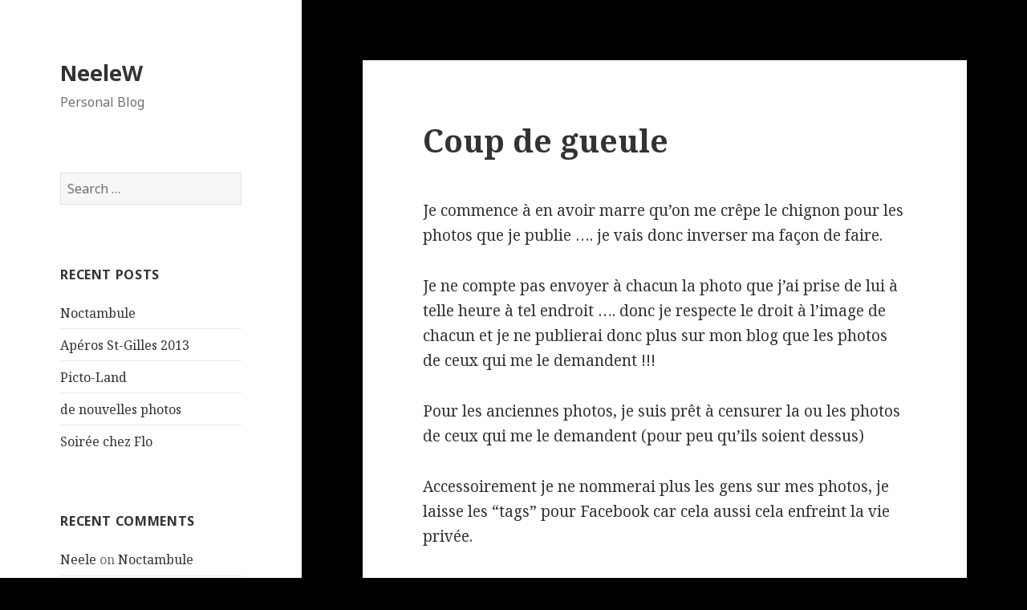

--- FILE ---
content_type: text/html; charset=UTF-8
request_url: http://www.neelew.com/blog/2008/08/coup-de-gueule/
body_size: 26625
content:
<!DOCTYPE html>
<html lang="en-US" class="no-js">
<head>
	<meta charset="UTF-8">
	<meta name="viewport" content="width=device-width">
	<link rel="profile" href="http://gmpg.org/xfn/11">
	<link rel="pingback" href="http://www.neelew.com/xmlrpc.php">
	<!--[if lt IE 9]>
	<script src="http://www.neelew.com/wp-content/themes/twentyfifteen/js/html5.js"></script>
	<![endif]-->
	<script>(function(html){html.className = html.className.replace(/\bno-js\b/,'js')})(document.documentElement);</script>
<title>Coup de gueule &#8211; NeeleW</title>
<link rel="alternate" type="application/rss+xml" title="NeeleW &raquo; Feed" href="http://www.neelew.com/feed/" />
<link rel="alternate" type="application/rss+xml" title="NeeleW &raquo; Comments Feed" href="http://www.neelew.com/comments/feed/" />
<link rel="alternate" type="application/rss+xml" title="NeeleW &raquo; Coup de gueule Comments Feed" href="http://www.neelew.com/blog/2008/08/coup-de-gueule/feed/" />
		<script type="text/javascript">
			window._wpemojiSettings = {"baseUrl":"https:\/\/s.w.org\/images\/core\/emoji\/72x72\/","ext":".png","source":{"concatemoji":"http:\/\/www.neelew.com\/wp-includes\/js\/wp-emoji-release.min.js?ver=4.4.33"}};
			!function(e,n,t){var a;function i(e){var t=n.createElement("canvas"),a=t.getContext&&t.getContext("2d"),i=String.fromCharCode;return!(!a||!a.fillText)&&(a.textBaseline="top",a.font="600 32px Arial","flag"===e?(a.fillText(i(55356,56806,55356,56826),0,0),3e3<t.toDataURL().length):"diversity"===e?(a.fillText(i(55356,57221),0,0),t=a.getImageData(16,16,1,1).data,a.fillText(i(55356,57221,55356,57343),0,0),(t=a.getImageData(16,16,1,1).data)[0],t[1],t[2],t[3],!0):("simple"===e?a.fillText(i(55357,56835),0,0):a.fillText(i(55356,57135),0,0),0!==a.getImageData(16,16,1,1).data[0]))}function o(e){var t=n.createElement("script");t.src=e,t.type="text/javascript",n.getElementsByTagName("head")[0].appendChild(t)}t.supports={simple:i("simple"),flag:i("flag"),unicode8:i("unicode8"),diversity:i("diversity")},t.DOMReady=!1,t.readyCallback=function(){t.DOMReady=!0},t.supports.simple&&t.supports.flag&&t.supports.unicode8&&t.supports.diversity||(a=function(){t.readyCallback()},n.addEventListener?(n.addEventListener("DOMContentLoaded",a,!1),e.addEventListener("load",a,!1)):(e.attachEvent("onload",a),n.attachEvent("onreadystatechange",function(){"complete"===n.readyState&&t.readyCallback()})),(a=t.source||{}).concatemoji?o(a.concatemoji):a.wpemoji&&a.twemoji&&(o(a.twemoji),o(a.wpemoji)))}(window,document,window._wpemojiSettings);
		</script>
		<style type="text/css">
img.wp-smiley,
img.emoji {
	display: inline !important;
	border: none !important;
	box-shadow: none !important;
	height: 1em !important;
	width: 1em !important;
	margin: 0 .07em !important;
	vertical-align: -0.1em !important;
	background: none !important;
	padding: 0 !important;
}
</style>
<link rel='stylesheet' id='twentyfifteen-jetpack-css'  href='http://www.neelew.com/wp-content/plugins/jetpack/modules/theme-tools/compat/twentyfifteen.css?ver=3.9.10' type='text/css' media='all' />
<link rel='stylesheet' id='twentyfifteen-fonts-css'  href='https://fonts.googleapis.com/css?family=Noto+Sans%3A400italic%2C700italic%2C400%2C700%7CNoto+Serif%3A400italic%2C700italic%2C400%2C700%7CInconsolata%3A400%2C700&#038;subset=latin%2Clatin-ext' type='text/css' media='all' />
<link rel='stylesheet' id='genericons-css'  href='http://www.neelew.com/wp-content/plugins/jetpack/_inc/genericons/genericons/genericons.css?ver=3.1' type='text/css' media='all' />
<link rel='stylesheet' id='twentyfifteen-style-css'  href='http://www.neelew.com/wp-content/themes/twentyfifteen/style.css?ver=4.4.33' type='text/css' media='all' />
<!--[if lt IE 9]>
<link rel='stylesheet' id='twentyfifteen-ie-css'  href='http://www.neelew.com/wp-content/themes/twentyfifteen/css/ie.css?ver=20141010' type='text/css' media='all' />
<![endif]-->
<!--[if lt IE 8]>
<link rel='stylesheet' id='twentyfifteen-ie7-css'  href='http://www.neelew.com/wp-content/themes/twentyfifteen/css/ie7.css?ver=20141010' type='text/css' media='all' />
<![endif]-->
<link rel='stylesheet' id='jetpack_css-css'  href='http://www.neelew.com/wp-content/plugins/jetpack/css/jetpack.css?ver=3.9.10' type='text/css' media='all' />
<script type='text/javascript' src='http://www.neelew.com/wp-includes/js/jquery/jquery.js?ver=1.11.3'></script>
<script type='text/javascript' src='http://www.neelew.com/wp-includes/js/jquery/jquery-migrate.min.js?ver=1.2.1'></script>
<script type='text/javascript'>
/* <![CDATA[ */
var related_posts_js_options = {"post_heading":"h4"};
/* ]]> */
</script>
<script type='text/javascript' src='http://www.neelew.com/wp-content/plugins/jetpack/modules/related-posts/related-posts.js?ver=20150408'></script>
<link rel='https://api.w.org/' href='http://www.neelew.com/wp-json/' />
<link rel="EditURI" type="application/rsd+xml" title="RSD" href="http://www.neelew.com/xmlrpc.php?rsd" />
<link rel="wlwmanifest" type="application/wlwmanifest+xml" href="http://www.neelew.com/wp-includes/wlwmanifest.xml" /> 
<link rel='prev' title='Piknik Elektronik Parc Léopold' href='http://www.neelew.com/blog/2008/08/piknik-elektronik-parc-leopold/' />
<link rel='next' title='Mitraillage de Croco' href='http://www.neelew.com/blog/2008/09/mitraillage-de-croco/' />
<meta name="generator" content="WordPress 4.4.33" />
<link rel="canonical" href="http://www.neelew.com/blog/2008/08/coup-de-gueule/" />
<link rel='shortlink' href='http://wp.me/p78wDb-26' />
<link rel="alternate" type="application/json+oembed" href="http://www.neelew.com/wp-json/oembed/1.0/embed?url=http%3A%2F%2Fwww.neelew.com%2Fblog%2F2008%2F08%2Fcoup-de-gueule%2F" />
<link rel="alternate" type="text/xml+oembed" href="http://www.neelew.com/wp-json/oembed/1.0/embed?url=http%3A%2F%2Fwww.neelew.com%2Fblog%2F2008%2F08%2Fcoup-de-gueule%2F&#038;format=xml" />

<link rel='dns-prefetch' href='//i0.wp.com'>
<link rel='dns-prefetch' href='//i1.wp.com'>
<link rel='dns-prefetch' href='//i2.wp.com'>
<style type='text/css'>img#wpstats{display:none}</style>		<style type="text/css">.recentcomments a{display:inline !important;padding:0 !important;margin:0 !important;}</style>
		<style type="text/css" id="custom-background-css">
body.custom-background { background-color: #000000; }
</style>

<!-- Jetpack Open Graph Tags -->
<meta property="og:type" content="article" />
<meta property="og:title" content="Coup de gueule" />
<meta property="og:url" content="http://www.neelew.com/blog/2008/08/coup-de-gueule/" />
<meta property="og:description" content="Je commence à en avoir marre qu&#8217;on me crêpe le chignon pour les photos que je publie &#8230;. je vais donc inverser ma façon de faire.Je ne compte pas envoyer à chacun la photo que j&#8217;ai…" />
<meta property="article:published_time" content="2008-08-31T21:41:00+00:00" />
<meta property="article:modified_time" content="2008-08-31T21:41:00+00:00" />
<meta property="og:site_name" content="NeeleW" />
<meta property="og:image" content="https://s0.wp.com/i/blank.jpg" />
<meta property="og:locale" content="en_US" />
<meta name="twitter:card" content="summary" />
</head>

<body class="single single-post postid-130 single-format-standard custom-background">
<div id="page" class="hfeed site">
	<a class="skip-link screen-reader-text" href="#content">Skip to content</a>

	<div id="sidebar" class="sidebar">
		<header id="masthead" class="site-header" role="banner">
			<div class="site-branding">
										<p class="site-title"><a href="http://www.neelew.com/" rel="home">NeeleW</a></p>
											<p class="site-description">Personal Blog</p>
									<button class="secondary-toggle">Menu and widgets</button>
			</div><!-- .site-branding -->
		</header><!-- .site-header -->

			<div id="secondary" class="secondary">

		
		
					<div id="widget-area" class="widget-area" role="complementary">
				<aside id="search-2" class="widget widget_search"><form role="search" method="get" class="search-form" action="http://www.neelew.com/">
				<label>
					<span class="screen-reader-text">Search for:</span>
					<input type="search" class="search-field" placeholder="Search &hellip;" value="" name="s" title="Search for:" />
				</label>
				<input type="submit" class="search-submit screen-reader-text" value="Search" />
			</form></aside>		<aside id="recent-posts-2" class="widget widget_recent_entries">		<h2 class="widget-title">Recent Posts</h2>		<ul>
					<li>
				<a href="http://www.neelew.com/blog/2013/11/noctambule/">Noctambule</a>
						</li>
					<li>
				<a href="http://www.neelew.com/blog/2013/07/aperos-st-gilles-2013/">Apéros St-Gilles 2013</a>
						</li>
					<li>
				<a href="http://www.neelew.com/blog/2012/02/picto-land/">Picto-Land</a>
						</li>
					<li>
				<a href="http://www.neelew.com/blog/2011/07/de-nouvelles-photos/">de nouvelles photos</a>
						</li>
					<li>
				<a href="http://www.neelew.com/blog/2011/06/soiree-chez-flo/">Soirée chez Flo</a>
						</li>
				</ul>
		</aside>		<aside id="recent-comments-2" class="widget widget_recent_comments"><h2 class="widget-title">Recent Comments</h2><ul id="recentcomments"><li class="recentcomments"><span class="comment-author-link"><a href='https://www.blogger.com/profile/12089490763677701615' rel='external nofollow' class='url'>Neele</a></span> on <a href="http://www.neelew.com/blog/2013/11/noctambule/#comment-2">Noctambule</a></li><li class="recentcomments"><span class="comment-author-link"><a href='https://www.blogger.com/profile/12014609951662825280' rel='external nofollow' class='url'>David De Backer</a></span> on <a href="http://www.neelew.com/blog/2013/11/noctambule/#comment-3">Noctambule</a></li><li class="recentcomments"><span class="comment-author-link"><a href='https://www.blogger.com/profile/13498181104266223686' rel='external nofollow' class='url'>Andy Clark</a></span> on <a href="http://www.neelew.com/blog/2010/08/aperos-st-gilles/#comment-4">Apéros St-Gilles</a></li><li class="recentcomments"><span class="comment-author-link"><a href='https://www.blogger.com/profile/12089490763677701615' rel='external nofollow' class='url'>Neele</a></span> on <a href="http://www.neelew.com/blog/2010/04/tournoi-de-rugby/#comment-5">Tournoi de rugby</a></li><li class="recentcomments"><span class="comment-author-link"><a href='https://www.blogger.com/profile/17648641896445386883' rel='external nofollow' class='url'>LaraH dit lara-staquouère</a></span> on <a href="http://www.neelew.com/blog/2010/04/tournoi-de-rugby/#comment-6">Tournoi de rugby</a></li></ul></aside><aside id="archives-2" class="widget widget_archive"><h2 class="widget-title">Archives</h2>		<ul>
			<li><a href='http://www.neelew.com/blog/2013/11/'>November 2013</a></li>
	<li><a href='http://www.neelew.com/blog/2013/07/'>July 2013</a></li>
	<li><a href='http://www.neelew.com/blog/2012/02/'>February 2012</a></li>
	<li><a href='http://www.neelew.com/blog/2011/07/'>July 2011</a></li>
	<li><a href='http://www.neelew.com/blog/2011/06/'>June 2011</a></li>
	<li><a href='http://www.neelew.com/blog/2010/08/'>August 2010</a></li>
	<li><a href='http://www.neelew.com/blog/2010/07/'>July 2010</a></li>
	<li><a href='http://www.neelew.com/blog/2010/06/'>June 2010</a></li>
	<li><a href='http://www.neelew.com/blog/2010/05/'>May 2010</a></li>
	<li><a href='http://www.neelew.com/blog/2010/04/'>April 2010</a></li>
	<li><a href='http://www.neelew.com/blog/2010/03/'>March 2010</a></li>
	<li><a href='http://www.neelew.com/blog/2010/01/'>January 2010</a></li>
	<li><a href='http://www.neelew.com/blog/2009/12/'>December 2009</a></li>
	<li><a href='http://www.neelew.com/blog/2009/11/'>November 2009</a></li>
	<li><a href='http://www.neelew.com/blog/2009/10/'>October 2009</a></li>
	<li><a href='http://www.neelew.com/blog/2009/09/'>September 2009</a></li>
	<li><a href='http://www.neelew.com/blog/2009/08/'>August 2009</a></li>
	<li><a href='http://www.neelew.com/blog/2009/07/'>July 2009</a></li>
	<li><a href='http://www.neelew.com/blog/2009/06/'>June 2009</a></li>
	<li><a href='http://www.neelew.com/blog/2009/05/'>May 2009</a></li>
	<li><a href='http://www.neelew.com/blog/2009/04/'>April 2009</a></li>
	<li><a href='http://www.neelew.com/blog/2009/01/'>January 2009</a></li>
	<li><a href='http://www.neelew.com/blog/2008/12/'>December 2008</a></li>
	<li><a href='http://www.neelew.com/blog/2008/11/'>November 2008</a></li>
	<li><a href='http://www.neelew.com/blog/2008/10/'>October 2008</a></li>
	<li><a href='http://www.neelew.com/blog/2008/09/'>September 2008</a></li>
	<li><a href='http://www.neelew.com/blog/2008/08/'>August 2008</a></li>
	<li><a href='http://www.neelew.com/blog/2008/07/'>July 2008</a></li>
	<li><a href='http://www.neelew.com/blog/2008/06/'>June 2008</a></li>
	<li><a href='http://www.neelew.com/blog/2008/05/'>May 2008</a></li>
	<li><a href='http://www.neelew.com/blog/2008/03/'>March 2008</a></li>
	<li><a href='http://www.neelew.com/blog/2008/02/'>February 2008</a></li>
		</ul>
		</aside><aside id="categories-2" class="widget widget_categories"><h2 class="widget-title">Categories</h2>		<ul>
	<li class="cat-item cat-item-16"><a href="http://www.neelew.com/blog/category/85mm-pc/" >85mm PC</a>
</li>
	<li class="cat-item cat-item-10"><a href="http://www.neelew.com/blog/category/apero/" >Apéro</a>
</li>
	<li class="cat-item cat-item-4"><a href="http://www.neelew.com/blog/category/bruxelles/" >Bruxelles</a>
</li>
	<li class="cat-item cat-item-11"><a href="http://www.neelew.com/blog/category/chat/" >Chat</a>
</li>
	<li class="cat-item cat-item-13"><a href="http://www.neelew.com/blog/category/concert/" >Concert</a>
</li>
	<li class="cat-item cat-item-17"><a href="http://www.neelew.com/blog/category/d3/" >D3</a>
</li>
	<li class="cat-item cat-item-15"><a href="http://www.neelew.com/blog/category/decibrel/" >Décibrel</a>
</li>
	<li class="cat-item cat-item-12"><a href="http://www.neelew.com/blog/category/flagey/" >Flagey</a>
</li>
	<li class="cat-item cat-item-18"><a href="http://www.neelew.com/blog/category/infra-rouge/" >Infra-Rouge</a>
</li>
	<li class="cat-item cat-item-8"><a href="http://www.neelew.com/blog/category/leica/" >Leica</a>
</li>
	<li class="cat-item cat-item-6"><a href="http://www.neelew.com/blog/category/liens/" >Liens</a>
</li>
	<li class="cat-item cat-item-3"><a href="http://www.neelew.com/blog/category/noir-et-blanc/" >noir et blanc</a>
</li>
	<li class="cat-item cat-item-5"><a href="http://www.neelew.com/blog/category/piknik-elektronik/" >Piknik-Elektronik</a>
</li>
	<li class="cat-item cat-item-2"><a href="http://www.neelew.com/blog/category/portrait/" >portrait</a>
</li>
	<li class="cat-item cat-item-14"><a href="http://www.neelew.com/blog/category/snoot/" >Snoot</a>
</li>
	<li class="cat-item cat-item-7"><a href="http://www.neelew.com/blog/category/solal/" >Solal</a>
</li>
	<li class="cat-item cat-item-9"><a href="http://www.neelew.com/blog/category/technique/" >Technique</a>
</li>
	<li class="cat-item cat-item-1"><a href="http://www.neelew.com/blog/category/uncategorized/" >Uncategorized</a>
</li>
		</ul>
</aside><aside id="meta-2" class="widget widget_meta"><h2 class="widget-title">Meta</h2>			<ul>
						<li><a href="http://www.neelew.com/wp-login.php">Log in</a></li>
			<li><a href="http://www.neelew.com/feed/">Entries <abbr title="Really Simple Syndication">RSS</abbr></a></li>
			<li><a href="http://www.neelew.com/comments/feed/">Comments <abbr title="Really Simple Syndication">RSS</abbr></a></li>
			<li><a href="https://wordpress.org/" title="Powered by WordPress, state-of-the-art semantic personal publishing platform.">WordPress.org</a></li>			</ul>
			</aside>			</div><!-- .widget-area -->
		
	</div><!-- .secondary -->

	</div><!-- .sidebar -->

	<div id="content" class="site-content">

	<div id="primary" class="content-area">
		<main id="main" class="site-main" role="main">

		
<article id="post-130" class="post-130 post type-post status-publish format-standard hentry category-uncategorized">
	
	<header class="entry-header">
		<h1 class="entry-title">Coup de gueule</h1>	</header><!-- .entry-header -->

	<div class="entry-content">
		<p>Je commence à en avoir marre qu&#8217;on me crêpe le chignon pour les photos que je publie &#8230;. je vais donc inverser ma façon de faire.</p>
<p>Je ne compte pas envoyer à chacun la photo que j&#8217;ai prise de lui à telle heure à tel endroit &#8230;. donc je respecte le droit à l&#8217;image de chacun et je ne publierai donc plus sur mon blog que les photos de ceux qui me le demandent !!!</p>
<p>Pour les anciennes photos, je suis prêt à censurer la ou les photos de ceux qui me le demandent (pour peu qu&#8217;ils soient dessus)</p>
<p>Accessoirement je ne nommerai plus les gens sur mes photos, je laisse les &#8220;tags&#8221; pour Facebook car cela aussi cela enfreint la vie privée.</p>
<p>J&#8217;attends donc un paquet de réactions des intéressés pour que je continue à prendre leur photo, car pour être honnête, je ne prends pas les photo pour en profiter égoïstement dans mon coin, mais pour les partager avec vous.</p>
<p>Dans le cas contraire, je changerai de discipline et je passerai à la photo d&#8217;architecture 😉</p>
<div class="sharedaddy sd-sharing-enabled"><div class="robots-nocontent sd-block sd-social sd-social-icon sd-sharing"><h3 class="sd-title">Share this:</h3><div class="sd-content"><ul><li class="share-twitter"><a rel="nofollow" data-shared="sharing-twitter-130" class="share-twitter sd-button share-icon no-text" href="http://www.neelew.com/blog/2008/08/coup-de-gueule/?share=twitter" target="_blank" title="Click to share on Twitter"><span></span><span class="sharing-screen-reader-text">Click to share on Twitter (Opens in new window)</span></a></li><li class="share-facebook"><a rel="nofollow" data-shared="sharing-facebook-130" class="share-facebook sd-button share-icon no-text" href="http://www.neelew.com/blog/2008/08/coup-de-gueule/?share=facebook" target="_blank" title="Click to share on Facebook"><span></span><span class="sharing-screen-reader-text">Click to share on Facebook (Opens in new window)</span></a></li><li class="share-google-plus-1"><a rel="nofollow" data-shared="sharing-google-130" class="share-google-plus-1 sd-button share-icon no-text" href="http://www.neelew.com/blog/2008/08/coup-de-gueule/?share=google-plus-1" target="_blank" title="Click to share on Google+"><span></span><span class="sharing-screen-reader-text">Click to share on Google+ (Opens in new window)</span></a></li><li class="share-end"></li></ul></div></div></div>
<div id='jp-relatedposts' class='jp-relatedposts' >
	<h3 class="jp-relatedposts-headline"><em>Related</em></h3>
</div>	</div><!-- .entry-content -->

	
	<footer class="entry-footer">
		<span class="posted-on"><span class="screen-reader-text">Posted on </span><a href="http://www.neelew.com/blog/2008/08/coup-de-gueule/" rel="bookmark"><time class="entry-date published updated" datetime="2008-08-31T21:41:00+00:00">August 31, 2008</time></a></span><span class="byline"><span class="author vcard"><span class="screen-reader-text">Author </span><a class="url fn n" href="http://www.neelew.com/blog/author/nw-admin/">NW-admin</a></span></span><span class="cat-links"><span class="screen-reader-text">Categories </span><a href="http://www.neelew.com/blog/category/uncategorized/" rel="category tag">Uncategorized</a></span>			</footer><!-- .entry-footer -->

</article><!-- #post-## -->

<div id="comments" class="comments-area">

			<h2 class="comments-title">
			One thought on &ldquo;Coup de gueule&rdquo;		</h2>

		
		<ol class="comment-list">
					<li id="comment-69" class="comment even thread-even depth-1">
			<article id="div-comment-69" class="comment-body">
				<footer class="comment-meta">
					<div class="comment-author vcard">
						<img alt='' src='http://1.gravatar.com/avatar/41dc3e007986c35dc46763689fa93174?s=56&#038;d=mm&#038;r=g' srcset='http://1.gravatar.com/avatar/41dc3e007986c35dc46763689fa93174?s=112&amp;d=mm&amp;r=g 2x' class='avatar avatar-56 photo' height='56' width='56' />						<b class="fn"><a href='https://www.blogger.com/profile/14976302558125443668' rel='external nofollow' class='url'>Gildas</a></b> <span class="says">says:</span>					</div><!-- .comment-author -->

					<div class="comment-metadata">
						<a href="http://www.neelew.com/blog/2008/08/coup-de-gueule/#comment-69">
							<time datetime="2008-09-05T14:22:46+00:00">
								September 5, 2008 at 2:22 pm							</time>
						</a>
											</div><!-- .comment-metadata -->

									</footer><!-- .comment-meta -->

				<div class="comment-content">
					<p>Hou là&#8230; les gens ils sont pas gentils alors !<br />Bon pour notre part tu peux laisser ma gueule, et celles de Saskia et surtout&#8230; Arwen ! on adore les photos que tu fais d&#8217;elle et on ne voit pas pourquoi le monde entier ne devrait pas savoir qu&#8217;on a la plus belle fille du monde :p<br />Ne retire pas celles d&#8217;Avatar non plus car d&#8217;après les réactions que j&#8217;ai vu sur le forum de larp.be, la communauté est plutôt bien contente d&#8217;avoir ses bouillasses grâce à toi sur inter-pet !</p>
				</div><!-- .comment-content -->

				<div class="reply"><a rel="nofollow" class="comment-reply-login" href="http://www.neelew.com/wp-login.php?redirect_to=http%3A%2F%2Fwww.neelew.com%2Fblog%2F2008%2F08%2Fcoup-de-gueule%2F">Log in to Reply</a></div>			</article><!-- .comment-body -->
</li><!-- #comment-## -->
		</ol><!-- .comment-list -->

		
	
	
					<div id="respond" class="comment-respond">
			<h3 id="reply-title" class="comment-reply-title">Leave a Reply <small><a rel="nofollow" id="cancel-comment-reply-link" href="/blog/2008/08/coup-de-gueule/#respond" style="display:none;">Cancel reply</a></small></h3><p class="must-log-in">You must be <a href="http://www.neelew.com/wp-login.php?redirect_to=http%3A%2F%2Fwww.neelew.com%2Fblog%2F2008%2F08%2Fcoup-de-gueule%2F">logged in</a> to post a comment.</p>		</div><!-- #respond -->
		
</div><!-- .comments-area -->

	<nav class="navigation post-navigation" role="navigation">
		<h2 class="screen-reader-text">Post navigation</h2>
		<div class="nav-links"><div class="nav-previous"><a href="http://www.neelew.com/blog/2008/08/piknik-elektronik-parc-leopold/" rel="prev"><span class="meta-nav" aria-hidden="true">Previous</span> <span class="screen-reader-text">Previous post:</span> <span class="post-title">Piknik Elektronik Parc Léopold</span></a></div><div class="nav-next"><a href="http://www.neelew.com/blog/2008/09/mitraillage-de-croco/" rel="next"><span class="meta-nav" aria-hidden="true">Next</span> <span class="screen-reader-text">Next post:</span> <span class="post-title">Mitraillage de Croco</span></a></div></div>
	</nav>
		</main><!-- .site-main -->
	</div><!-- .content-area -->


	</div><!-- .site-content -->

	<footer id="colophon" class="site-footer" role="contentinfo">
		<div class="site-info">
						<a href="https://wordpress.org/">Proudly powered by WordPress</a>
		</div><!-- .site-info -->
	</footer><!-- .site-footer -->

</div><!-- .site -->

	<div style="display:none">
	<div class="grofile-hash-map-41dc3e007986c35dc46763689fa93174">
	</div>
	</div>

	<script type="text/javascript">
		window.WPCOM_sharing_counts = {"http:\/\/www.neelew.com\/blog\/2008\/08\/coup-de-gueule\/":130};
	</script>
		<script type="text/javascript">
			var windowOpen;
		jQuery(document).on( 'ready post-load', function(){
			jQuery( 'a.share-twitter' ).on( 'click', function() {
				if ( 'undefined' !== typeof windowOpen ){ // If there's another sharing window open, close it.
					windowOpen.close();
				}
				windowOpen = window.open( jQuery(this).attr( 'href' ), 'wpcomtwitter', 'menubar=1,resizable=1,width=600,height=350' );
				return false;
			});
		});
		</script>
				<script type="text/javascript">
			var windowOpen;
		jQuery(document).on( 'ready post-load', function(){
			jQuery( 'a.share-facebook' ).on( 'click', function() {
				if ( 'undefined' !== typeof windowOpen ){ // If there's another sharing window open, close it.
					windowOpen.close();
				}
				windowOpen = window.open( jQuery(this).attr( 'href' ), 'wpcomfacebook', 'menubar=1,resizable=1,width=600,height=400' );
				return false;
			});
		});
		</script>
				<script type="text/javascript">
			var windowOpen;
		jQuery(document).on( 'ready post-load', function(){
			jQuery( 'a.share-google-plus-1' ).on( 'click', function() {
				if ( 'undefined' !== typeof windowOpen ){ // If there's another sharing window open, close it.
					windowOpen.close();
				}
				windowOpen = window.open( jQuery(this).attr( 'href' ), 'wpcomgoogle-plus-1', 'menubar=1,resizable=1,width=480,height=550' );
				return false;
			});
		});
		</script>
		<script type='text/javascript' src='http://www.neelew.com/wp-content/plugins/jetpack/modules/photon/photon.js?ver=20130122'></script>
<script type='text/javascript' src='http://s0.wp.com/wp-content/js/devicepx-jetpack.js?ver=202604'></script>
<script type='text/javascript' src='http://s.gravatar.com/js/gprofiles.js?ver=2026Janaa'></script>
<script type='text/javascript'>
/* <![CDATA[ */
var WPGroHo = {"my_hash":""};
/* ]]> */
</script>
<script type='text/javascript' src='http://www.neelew.com/wp-content/plugins/jetpack/modules/wpgroho.js?ver=4.4.33'></script>
<script type='text/javascript' src='http://www.neelew.com/wp-content/themes/twentyfifteen/js/skip-link-focus-fix.js?ver=20141010'></script>
<script type='text/javascript' src='http://www.neelew.com/wp-includes/js/comment-reply.min.js?ver=4.4.33'></script>
<script type='text/javascript'>
/* <![CDATA[ */
var screenReaderText = {"expand":"<span class=\"screen-reader-text\">expand child menu<\/span>","collapse":"<span class=\"screen-reader-text\">collapse child menu<\/span>"};
/* ]]> */
</script>
<script type='text/javascript' src='http://www.neelew.com/wp-content/themes/twentyfifteen/js/functions.js?ver=20150330'></script>
<script type='text/javascript' src='http://www.neelew.com/wp-includes/js/wp-embed.min.js?ver=4.4.33'></script>
<script type='text/javascript'>
/* <![CDATA[ */
var sharing_js_options = {"lang":"en","counts":"1"};
/* ]]> */
</script>
<script type='text/javascript' src='http://www.neelew.com/wp-content/plugins/jetpack/modules/sharedaddy/sharing.js?ver=3.9.10'></script>
<script type='text/javascript' src='http://stats.wp.com/e-202604.js' async defer></script>
<script type='text/javascript'>
	_stq = window._stq || [];
	_stq.push([ 'view', {v:'ext',j:'1:3.9.10',blog:'105466413',post:'130',tz:'0',srv:'www.neelew.com'} ]);
	_stq.push([ 'clickTrackerInit', '105466413', '130' ]);
</script>

</body>
</html>
